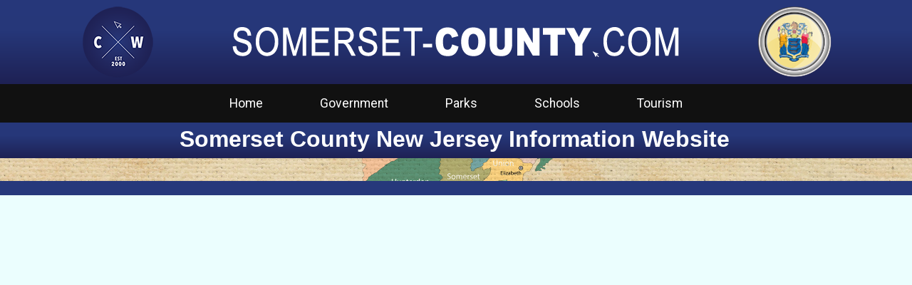

--- FILE ---
content_type: text/html; charset=UTF-8
request_url: https://somerset-county.com/
body_size: 2687
content:
<!DOCTYPE html>
<html lang="en">
<head prefix="og: http://ogp.me/ns#">
<meta charset="utf-8">
<meta name="viewport" content="width=device-width, initial-scale=1, user-scalable=yes" />
<link rel="profile" href="http://gmpg.org/xfn/11">
<title>Somerset County New Jersey Local Business Directory, Government, Public Schools, Parks, Recreation &amp; Tourism</title>
<meta name="author" content="CW Marketing">
<meta name="copyright" content="Copyright (c) CW Marketing">
<meta name="generator" content="CW Marketing Design Team">
<meta name="description" content="Somerset-County.com provides links to official Government, Public Schools, Parks, Recreation &amp; Tourism websites of Somerset County New Jersey">
<meta name="canonical" content="https://somerset-county.com">
<meta property="og:type" content="website">
<meta property="og:title" content="Somerset County NJ Local Business Directory">
<meta property="og:site_name" content="Somerset County NJ Local Business Directory">
<meta property="og:url" content="https://somerset-county.com">
<meta property="og:description" content="Somerset County New Jersey Directory of Local Businesses">
<meta property="og:image" content="https://somerset-county.com/images/NewJersey-Flag.png">
<meta property="og:locale" content="en_US">
<meta name="robots" content="all,index,follow">
<link rel="preconnect" href="https://fonts.googleapis.com">
<link rel="preconnect" href="https://fonts.gstatic.com">
<link rel="stylesheet" href="https://fonts.googleapis.com/css2?family=Roboto:ital,wght@0,400;0,700;1,400;1,700&display=swap">
<link rel="preconnect" href="https://assets.countywebsite.com">
<link rel="stylesheet" href="https://assets.countywebsite.com/bootstrap.min.css">
<link rel="stylesheet" href="style.css">
<link rel="apple-touch-icon" sizes="180x180" href="apple-touch-icon.png">
<link rel="icon" type="image/png" sizes="32x32" href="favicon-32x32.png">
<link rel="icon" type="image/png" sizes="16x16" href="favicon-16x16.png">
<link rel="manifest" href="site.webmanifest">
<link rel="mask-icon" href="safari-pinned-tab.svg" color="#5bbad5">
<meta name="msapplication-TileColor" content="#da532c">
<meta name="theme-color" content="#ffffff">
<script type="application/ld+json">
{
  "@context":"http://schema.org",
  "@type":"LocalBusiness",
  "name":"Somerset County NJ Local Business Directory",
  "image":"https://www.somerset-county.com/images/NewJersey-Flag.png",
  "address":{ "@type":"PostalAddress", "addressRegion":"NJ", "addressCountry":"US" },
  "url":"https://somerset-county.com"
}
</script>
</head>
<body>
<header id="header">
	<div class="desktop container">
		<div class="row align-items-center">
			<div class="col-sm-2 text-center"><a href="https://countywebsite.com" title="County Website"><img src="images/CW-Logo.png" class="img-fluid" alt="County Website"></a></div>
			<div class="col-sm-8 text-center"><img src="images/CW-NJ-Logo.png" class="img-fluid" alt="County Website New Jersey"></div>
			<div class="col-sm-2 text-center"><a href="https://newjerseystatewebsite.com" title="New Jersey State Website"><img src="images/NewJersey-Flag.png" class="img-fluid" alt="New Jersey Flag"></a></div>
		</div>
	</div>
	<div class="mobile container">
		<div class="text-center"><img src="images/CW-NJ-Logo.png" class="img-fluid" alt="County Website New Jersey"></div>
		<div class="row align-items-center">
			<div class="col-6 text-center"><a href="https://countywebsite.com" title="County Website"><img src="images/CW-Logo.png" class="img-fluid" alt="County Website"></a></div>
			<div class="col-6 text-center"><a href="https://newjerseystatewebsite.com" title="New Jersey State Website"><img src="images/NewJersey-Flag.png" class="img-fluid" alt="New Jersey Flag"></a></div>
		</div>
	</div>
</header>
<nav id="navigation" class="navbar navbar-expand-md">
	<div class="container-fluid">
		<button class="navbar-toggler" type="button" data-bs-toggle="collapse" data-bs-target="#navbar-toggle" aria-controls="navbar-toggle" aria-expanded="false" aria-label="Toggle Navigation">Navigation <span class="navbar-toggler-icon"></span></button>
		<div id="navbar-toggle" class="collapse navbar-collapse">
			<ul class="navbar-nav mx-auto">
				<li class="nav-item"><a href="https://somerset-county.com" class="nav-link" title="Home">Home</a></li>
				<li class="nav-item"><a href="https://www.co.somerset.nj.us" class="nav-link" title="Government" target="_blank">Government</a></li>
				<li class="nav-item"><a href="http://www.somersetcountyparks.org" class="nav-link" title="Parks" target="_blank">Parks</a></li>
				<li class="nav-item"><a href="https://www.k12academics.com/national-directories/school-district/New%20Jersey/Somerset" class="nav-link" title="Schools" target="_blank">Schools</a></li>
				<li class="nav-item"><a href="https://visitsomersetnj.org" class="nav-link" title="Tourism" target="_blank">Tourism</a></li>
			</ul>
		</div>
	</div>
</nav>
<main id="main">
	<h1>Somerset County New Jersey Information Website</h1>
	<div id="cities">
		<div class="container">
			<div class="row">
				<div class="col-md-12">
				</div>
			</div>
		</div>
	</div>
	<div id="map">
		<div class="container">
			<iframe src="https://www.google.com/maps/embed?pb=!1m18!1m12!1m3!1d193977.23775979894!2d-74.59981144999999!3d40.566010500000004!2m3!1f0!2f0!3f0!3m2!1i1024!2i768!4f13.1!3m3!1m2!1s0x89c3bfb2a50c4e49%3A0xbaab05032912ccb1!2sSomerset%20County%2C%20NJ!5e0!3m2!1sen!2sus!4v1670887571335!5m2!1sen!2sus" width="1200" height="500" class="iframe-map" loading="lazy" referrerpolicy="no-referrer-when-downgrade"></iframe>
		</div>
	</div>
</main>
<footer id="footer">
	<div class="container">
		<div class="row align-items-center">
			<div class="col-md-2 text-center"><a href="https://www.countywebsite.com" title="County Website"><img src="images/CW-Logo.png" class="img-fluid" alt="County Website"></a></div>
			<div class="col-md-3 text-center"><a href="https://countywebsite.com/link-signup-request.php" class="button" title="List Your Business Here">List Your Business Here</a></div>
			<div class="col-md-4 text-center"><a href="https://newjerseystatewebsite.com" class="button" title="New Jersey Business Directory">New Jersey Business Directory</a></div>
			<div class="col-md-3 text-center"><a href="https://www.countywebsite.com" class="button" title="Other State Directories">Other State Directories</a></div>
		</div>
		<div id="services">
			<div class="row align-items-center">
				<div class="col-md-4 mb-2 text-center"><a href="https://www.countywebsite.com" title="County Website"><img src="images/CW-Responsive-Website-Design.jpg" class="img-fluid img-shadow" alt="County Website Responsive Website Design"></a></div>
				<div class="col-md-4 mb-2 text-center"><a href="https://www.countywebsite.com" title="County Website"><img src="images/CW-Search-Engine-Optimization.jpg" class="img-fluid img-shadow" alt="County Website Search Engine Optimization"></a></div>
				<div class="col-md-4 mb-2 text-center"><a href="https://www.countywebsite.com" title="County Website"><img src="images/CW-Search-Engine-Marketing.jpg" class="img-fluid img-shadow" alt="County Website Search Engine Marketing"></a></div>
			</div>
		</div>
		<p><small>Welcome to the Somerset County, New Jersey website, your community on the Internet. Here you will find valuable information about Somerset County including coupons, restaurants, shopping, hotels, local businesses, parks, recreation, government, history, transportation, real estate, public services, dining, arts and entertainment, spas, salons, schools, sports, automotive, banking, shops, healthcare, relocation, travel, tourism, and vacations in Somerset County NJ including: Basking Ridge, Bedminster, Belle Mead, Bernardsville, Blawenburg, Bound Brook, Bridgewater, East Millstone, Far Hills, Flagtown, Franklin Park, Gladstone, Hillsborough, Kingston, Liberty Corner, Lyons, Manville, Martinsville, Neshanic Station,Peapack, Plainfield, Pluckemin, Raritan, Rocky Hill, Skillman, Somerset, Somerville, South Bound Brook, Warren, Watchung and Zarephath. Places of interest in Somerset County include Rutgers, The State University of New Jersey, Delaware and Raritan Canal, Blackwells Mills Canal House, Old Dutch Parsonage, Rockingham, Leonard J. Buck Garden, East Jersey Olde Town and Readington Nature Area.</small></p>
		<div id="copyright"><p><a href="https://www.countywebsite.com" title="CountyWebsite.com">Website Design, SEO &amp; Search Engine Marketing by CountyWebsite.com</a> &copy; 2026</p></div>
	</div>
</footer>
<script src="https://assets.countywebsite.com/bootstrap.min.js"></script>
</body>
</html>

--- FILE ---
content_type: text/css
request_url: https://somerset-county.com/style.css
body_size: 1792
content:
body
{
	background:#e3d4ad url(images/NewJersey-County-Map.jpg) 50% 0% fixed;
	background-repeat:no-repeat;
	background-size:cover;
}

a, a:link, a:visited
{
	color:#001349;
	text-decoration:none;
}

a:focus, a:hover
{
	color:#001349;
	text-decoration:none;
}

.img-shadow{ border:8px solid #333859; }

h1
{
	padding:0.25rem 0.25rem 0.5rem 0;
	background:rgb(38, 56, 123);
	background:-moz-linear-gradient(top, rgba(38, 56, 123, 1) 0%, rgba(38, 55, 121, 1) 37%, rgba(30, 33, 84, 1) 100%);
	background:-webkit-linear-gradient(top, rgba(38, 56, 123, 1) 0%, rgba(38, 55, 121, 1) 37%, rgba(30, 33, 84, 1) 100%);
	background:linear-gradient(to bottom, rgba(38, 56, 123, 1) 0%, rgba(38, 55, 121, 1) 37%, rgba(30, 33, 84, 1) 100%);
	filter:progid:DXImageTransform.Microsoft.gradient(startColorstr='#26387b', endColorstr='#1e2154', GradientType=0);
	font-family:Arial, Helvetica, var(--bs-font-sans-serif);
	font-size:1.25rem;
	font-weight:bold;
	color:#fff;
	text-align:center;
}

h2
{
	margin:0.625rem 0.3125rem 0.3125rem 0.3125rem;
	padding:0.625rem;
	background-color:#111;
	font-family: Arial, Helvetica, var(--bs-font-sans-serif);
	font-size:1.25rem;
	font-weight:bold;
	text-align:center;
	color:#fff;
}

@media (min-width:576px){ h1{ font-size:1.25rem; } h2{ font-size:1.25rem; } }
@media (min-width:768px){ h1{ font-size:1.25rem; } h2{ font-size:1.25rem; } }
@media (min-width:992px){ h1{ font-size:1.75rem; } h2{ font-size:1.5rem; } }
@media (min-width:1200px){ h1{ font-size:2rem; } h2{ font-size:1.6rem; } }

.navbar
{
	padding:0;
	background-color:#111;
}

.nav-link, .nav-link:link, .nav-link:visited
{
	padding-left:1rem;
	padding-right:1rem;
	font-family:'Roboto', var(--bs-font-sans-serif);
	font-size:1.1rem;
	color:#fff;
	text-decoration:none;
}

.nav-link:focus, .nav-link:hover
{
	background-color:#6f92d2;
	color:#1f2257;
	text-decoration:none;
}

.navbar-collapse{ padding-bottom:0.5rem; }

.navbar-toggler
{
	margin-top:0.5rem;
	margin-bottom:0.5rem;
	background-color:#475eab;
	border:none;
	box-shadow:none;
	color:#fff;
}

.navbar-toggler:focus
{
	border:none;
	outline:0;
	box-shadow:none;
}

.navbar-toggler-icon{ background-image:url("data: image/svg+xml, %3csvg xmlns='http://www.w3.org/2000/svg' viewBox='0 0 30 30' %3e%3cpath stroke='rgba%28255, 255, 255, 1.0%29' stroke-linecap='round' stroke-miterlimit='10' stroke-width='2' d='M4 7h22M4 15h22M4 23h22' /%3e%3c/svg%3e"); }

@media (min-width:576px){ .navbar-collapse{ padding-bottom:1rem; } }
@media (min-width:768px){ .navbar-expand-md .navbar-nav .nav-link{ padding:0.875rem 2.5rem; } .navbar-collapse{ padding-bottom:0; } }
@media (min-width:992px){ .navbar-collapse{ padding-bottom:0; } }
@media (min-width:1200px){ .navbar-collapse{ padding-bottom:0; } }



#header
{
	padding:0.25rem 0;
	background:rgb(38, 56, 123);
	background:-moz-linear-gradient(top, rgba(38, 56, 123, 1) 0%, rgba(38, 55, 121, 1) 37%, rgba(30, 33, 84, 1) 100%);
	background:-webkit-linear-gradient(top, rgba(38, 56, 123, 1) 0%, rgba(38, 55, 121, 1) 37%, rgba(30, 33, 84, 1) 100%);
	background:linear-gradient(to bottom, rgba(38, 56, 123, 1) 0%, rgba(38, 55, 121, 1) 37%, rgba(30, 33, 84, 1) 100%);
	filter:progid:DXImageTransform.Microsoft.gradient(startColorstr='#26387b', endColorstr='#1e2154', GradientType=0);
	color:#fff;
}

#main{ margin:0; padding:0; }

.button, .button:link, .button:visited
{
	margin:0.5rem;
	padding:0.4375rem;
	background:rgb(135,224,253);
	background:-moz-linear-gradient(top, rgba(135,224,253,1) 0%, rgba(83,203,241,1) 40%, rgba(5,171,224,1) 100%);
	background:-webkit-linear-gradient(top, rgba(135,224,253,1) 0%,rgba(83,203,241,1) 40%,rgba(5,171,224,1) 100%);
	background:linear-gradient(to bottom, rgba(135,224,253,1) 0%,rgba(83,203,241,1) 40%,rgba(5,171,224,1) 100%);
	filter:progid:DXImageTransform.Microsoft.gradient( startColorstr='#87e0fd', endColorstr='#05abe0',GradientType=0 );
	border:none;
	border-radius:3px;
	font-size:1.1rem;
	text-shadow:1px 1px 1px #1f2257;
	color:#fff;
	text-decoration:none;
	outline:none;
	display:block;
}

.button:focus, .button:hover
{
	background:rgb(5,171,224);
	background:-moz-linear-gradient(top, rgba(5,171,224,1) 0%, rgba(83,203,241,1) 60%, rgba(135,224,253,1) 100%);
	background:-webkit-linear-gradient(top, rgba(5,171,224,1) 0%,rgba(83,203,241,1) 60%,rgba(135,224,253,1) 100%);
	background:linear-gradient(to bottom, rgba(5,171,224,1) 0%,rgba(83,203,241,1) 60%,rgba(135,224,253,1) 100%);
	filter:progid:DXImageTransform.Microsoft.gradient( startColorstr='#05abe0', endColorstr='#87e0fd',GradientType=0 );
	color:#fff;
	text-decoration:none;
	transition:all 0.25s ease;
}

#cities{ margin:1rem auto; }

#cities ul
{
	margin-bottom:2rem;
	padding-left:0;
	list-style:none;
}

#cities ul li
{
	width:80%;
	margin:0.125rem auto;
	padding:0.4375rem 0.75rem 0.5rem 0.75rem;
	background:rgb(38,56,123);
	background:-moz-linear-gradient(top, rgba(38,56,123,1) 0%, rgba(38,55,121,1) 37%, rgba(30,33,84,1) 100%);
	background:-webkit-linear-gradient(top, rgba(38,56,123,1) 0%,rgba(38,55,121,1) 37%,rgba(30,33,84,1) 100%);
	background:linear-gradient(to bottom, rgba(38,56,123,1) 0%,rgba(38,55,121,1) 37%,rgba(30,33,84,1) 100%);
	filter: progid:DXImageTransform.Microsoft.gradient( startColorstr='#26387b', endColorstr='#1e2154',GradientType=0 );
	border-radius:25px;
	font-size:1.2rem;
	line-height:1.4rem;
	text-align:center;
	color:#fff;
	outline:none;
	cursor:pointer;
}

#cities ul li:focus, #cities ul li:hover
{
	background:rgb(30,33,84);
	background:-moz-linear-gradient(top, rgba(30,33,84,1) 0%, rgba(38,55,121,1) 63%, rgba(38,56,123,1) 100%);
	background:-webkit-linear-gradient(top, rgba(30,33,84,1) 0%,rgba(38,55,121,1) 63%,rgba(38,56,123,1) 100%);
	background:linear-gradient(to bottom, rgba(30,33,84,1) 0%,rgba(38,55,121,1) 63%,rgba(38,56,123,1) 100%);
	filter:progid:DXImageTransform.Microsoft.gradient( startColorstr='#1e2154', endColorstr='#26387b',GradientType=0 );
	transition:all 0.25s ease;
}

#cities ul li a, #cities ul li a:link, #cities ul li a:visited
{
	color:#fff;
	text-decoration:none;
}

#cities ul li a:focus, #cities ul li a:hover
{
	color:#8ad6f3;
	text-decoration:none;
	transition:all 0.25s ease;
}

#map
{
	margin-bottom:3rem;
	padding:1.25rem 0;
	background-color:#ebfefe;
	border-top:20px solid #26387b;
	border-bottom:20px solid #26387b;
	text-align:center;
}

#services{ margin:1.5rem 0; }

#copyright
{
	padding:1rem 0;
	font-size:80%;
	font-weight:400;
	text-align:center;
}

#copyright p{ margin:0; padding:0; text-align:center !important; }

#copyright a, #copyright a:link, #copyright a:visited
{
	color:#fff;
	text-decoration:none;
}

#copyright a:focus, #copyright a:hover
{
	color:#ccc;
	text-decoration:none;
}

#footer
{
	padding:1.25rem 0;
	background-color:#222961;
	font-size:0.9rem;
	color:#fff;
	text-align:center;
}

#footer p{ line-height:1.5; text-align:left; }

@media (min-width:768px)
{
	#cities ul{ margin-bottom:3rem; }
	#map{ margin-bottom:4rem; }
}

@media (min-width:992px)
{
	#cities ul{ margin-bottom:3.5rem; }
	#map{ margin-bottom:5rem; }
}

@media (min-width:1200px)
{
	#cities ul{ margin-bottom:4rem; }
	#map{ margin-bottom:6rem; }
}

.mobile{ display:block; }
.desktop{ display:none; }
@media (min-width:576px){ .mobile{ display:block; } .desktop{ display:none; } }
@media (min-width:768px){ .mobile{ display:none; } .desktop{ display:block; } }
@media (min-width:992px){ .mobile{ display:none; } .desktop{ display:block; } }
@media (min-width:1200px){ .mobile{ display:none; } .desktop{ display:block; } }

.break{ display:inline; }
@media (max-width:1499px){ .break{ display:block; } }
@media (max-width:767px){ .break{ display:inline; } }

.iframe-map{ max-width:100%; width:1200px; height:200px; margin:0 auto; padding:0; border:none; }
@media (min-width:576px){ .iframe-map{ height:200px; } }
@media (min-width:768px){ .iframe-map{ height:300px; } }
@media (min-width:992px){ .iframe-map{ height:400px; } }
@media (min-width:1200px){ .iframe-map{ height:500px; } }